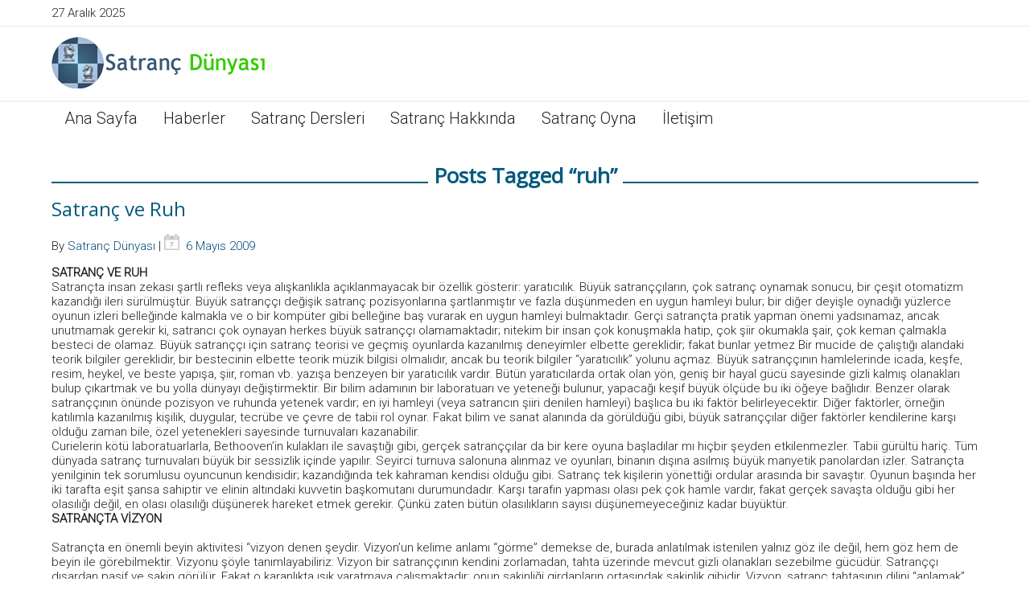

--- FILE ---
content_type: text/html; charset=UTF-8
request_url: http://www.satranc.net/etiket/ruh/
body_size: 21634
content:
<!DOCTYPE html>
<html lang="tr">
<head>
    <meta charset="UTF-8"/>
  <meta name="viewport" content="width=device-width"/>
  <meta name="viewport" content="initial-scale=1.0"/>
  <meta name="HandheldFriendly" content="true"/>
  <link rel="profile" href="http://gmpg.org/xfn/11"/>
  <link rel="pingback" href="http://www.satranc.net/xmlrpc.php"/>
  <title>ruh &#8211; Satranç Dünyası</title>
<meta name='robots' content='max-image-preview:large' />
<link rel='dns-prefetch' href='//secure.gravatar.com' />
<link rel='dns-prefetch' href='//www.google.com' />
<link rel='dns-prefetch' href='//v0.wordpress.com' />
<link rel='dns-prefetch' href='//i0.wp.com' />
<link rel='dns-prefetch' href='//i1.wp.com' />
<link rel='dns-prefetch' href='//i2.wp.com' />
<link rel='dns-prefetch' href='//c0.wp.com' />
<link rel="alternate" type="application/rss+xml" title="Satranç Dünyası &raquo; beslemesi" href="http://www.satranc.net/feed/" />
<link rel="alternate" type="application/rss+xml" title="Satranç Dünyası &raquo; yorum beslemesi" href="http://www.satranc.net/comments/feed/" />
<link rel="alternate" type="application/rss+xml" title="Satranç Dünyası &raquo; ruh etiket beslemesi" href="http://www.satranc.net/etiket/ruh/feed/" />
<script type="text/javascript">
window._wpemojiSettings = {"baseUrl":"https:\/\/s.w.org\/images\/core\/emoji\/14.0.0\/72x72\/","ext":".png","svgUrl":"https:\/\/s.w.org\/images\/core\/emoji\/14.0.0\/svg\/","svgExt":".svg","source":{"concatemoji":"http:\/\/www.satranc.net\/wp-includes\/js\/wp-emoji-release.min.js?ver=6.2.8"}};
/*! This file is auto-generated */
!function(e,a,t){var n,r,o,i=a.createElement("canvas"),p=i.getContext&&i.getContext("2d");function s(e,t){p.clearRect(0,0,i.width,i.height),p.fillText(e,0,0);e=i.toDataURL();return p.clearRect(0,0,i.width,i.height),p.fillText(t,0,0),e===i.toDataURL()}function c(e){var t=a.createElement("script");t.src=e,t.defer=t.type="text/javascript",a.getElementsByTagName("head")[0].appendChild(t)}for(o=Array("flag","emoji"),t.supports={everything:!0,everythingExceptFlag:!0},r=0;r<o.length;r++)t.supports[o[r]]=function(e){if(p&&p.fillText)switch(p.textBaseline="top",p.font="600 32px Arial",e){case"flag":return s("\ud83c\udff3\ufe0f\u200d\u26a7\ufe0f","\ud83c\udff3\ufe0f\u200b\u26a7\ufe0f")?!1:!s("\ud83c\uddfa\ud83c\uddf3","\ud83c\uddfa\u200b\ud83c\uddf3")&&!s("\ud83c\udff4\udb40\udc67\udb40\udc62\udb40\udc65\udb40\udc6e\udb40\udc67\udb40\udc7f","\ud83c\udff4\u200b\udb40\udc67\u200b\udb40\udc62\u200b\udb40\udc65\u200b\udb40\udc6e\u200b\udb40\udc67\u200b\udb40\udc7f");case"emoji":return!s("\ud83e\udef1\ud83c\udffb\u200d\ud83e\udef2\ud83c\udfff","\ud83e\udef1\ud83c\udffb\u200b\ud83e\udef2\ud83c\udfff")}return!1}(o[r]),t.supports.everything=t.supports.everything&&t.supports[o[r]],"flag"!==o[r]&&(t.supports.everythingExceptFlag=t.supports.everythingExceptFlag&&t.supports[o[r]]);t.supports.everythingExceptFlag=t.supports.everythingExceptFlag&&!t.supports.flag,t.DOMReady=!1,t.readyCallback=function(){t.DOMReady=!0},t.supports.everything||(n=function(){t.readyCallback()},a.addEventListener?(a.addEventListener("DOMContentLoaded",n,!1),e.addEventListener("load",n,!1)):(e.attachEvent("onload",n),a.attachEvent("onreadystatechange",function(){"complete"===a.readyState&&t.readyCallback()})),(e=t.source||{}).concatemoji?c(e.concatemoji):e.wpemoji&&e.twemoji&&(c(e.twemoji),c(e.wpemoji)))}(window,document,window._wpemojiSettings);
</script>
<style type="text/css">
img.wp-smiley,
img.emoji {
	display: inline !important;
	border: none !important;
	box-shadow: none !important;
	height: 1em !important;
	width: 1em !important;
	margin: 0 0.07em !important;
	vertical-align: -0.1em !important;
	background: none !important;
	padding: 0 !important;
}
</style>
	<link rel='stylesheet' id='wp-block-library-css' href='https://c0.wp.com/c/6.2.8/wp-includes/css/dist/block-library/style.min.css' type='text/css' media='all' />
<style id='wp-block-library-inline-css' type='text/css'>
.has-text-align-justify{text-align:justify;}
</style>
<link rel='stylesheet' id='classic-theme-styles-css' href='https://c0.wp.com/c/6.2.8/wp-includes/css/classic-themes.min.css' type='text/css' media='all' />
<style id='global-styles-inline-css' type='text/css'>
body{--wp--preset--color--black: #000000;--wp--preset--color--cyan-bluish-gray: #abb8c3;--wp--preset--color--white: #ffffff;--wp--preset--color--pale-pink: #f78da7;--wp--preset--color--vivid-red: #cf2e2e;--wp--preset--color--luminous-vivid-orange: #ff6900;--wp--preset--color--luminous-vivid-amber: #fcb900;--wp--preset--color--light-green-cyan: #7bdcb5;--wp--preset--color--vivid-green-cyan: #00d084;--wp--preset--color--pale-cyan-blue: #8ed1fc;--wp--preset--color--vivid-cyan-blue: #0693e3;--wp--preset--color--vivid-purple: #9b51e0;--wp--preset--gradient--vivid-cyan-blue-to-vivid-purple: linear-gradient(135deg,rgba(6,147,227,1) 0%,rgb(155,81,224) 100%);--wp--preset--gradient--light-green-cyan-to-vivid-green-cyan: linear-gradient(135deg,rgb(122,220,180) 0%,rgb(0,208,130) 100%);--wp--preset--gradient--luminous-vivid-amber-to-luminous-vivid-orange: linear-gradient(135deg,rgba(252,185,0,1) 0%,rgba(255,105,0,1) 100%);--wp--preset--gradient--luminous-vivid-orange-to-vivid-red: linear-gradient(135deg,rgba(255,105,0,1) 0%,rgb(207,46,46) 100%);--wp--preset--gradient--very-light-gray-to-cyan-bluish-gray: linear-gradient(135deg,rgb(238,238,238) 0%,rgb(169,184,195) 100%);--wp--preset--gradient--cool-to-warm-spectrum: linear-gradient(135deg,rgb(74,234,220) 0%,rgb(151,120,209) 20%,rgb(207,42,186) 40%,rgb(238,44,130) 60%,rgb(251,105,98) 80%,rgb(254,248,76) 100%);--wp--preset--gradient--blush-light-purple: linear-gradient(135deg,rgb(255,206,236) 0%,rgb(152,150,240) 100%);--wp--preset--gradient--blush-bordeaux: linear-gradient(135deg,rgb(254,205,165) 0%,rgb(254,45,45) 50%,rgb(107,0,62) 100%);--wp--preset--gradient--luminous-dusk: linear-gradient(135deg,rgb(255,203,112) 0%,rgb(199,81,192) 50%,rgb(65,88,208) 100%);--wp--preset--gradient--pale-ocean: linear-gradient(135deg,rgb(255,245,203) 0%,rgb(182,227,212) 50%,rgb(51,167,181) 100%);--wp--preset--gradient--electric-grass: linear-gradient(135deg,rgb(202,248,128) 0%,rgb(113,206,126) 100%);--wp--preset--gradient--midnight: linear-gradient(135deg,rgb(2,3,129) 0%,rgb(40,116,252) 100%);--wp--preset--duotone--dark-grayscale: url('#wp-duotone-dark-grayscale');--wp--preset--duotone--grayscale: url('#wp-duotone-grayscale');--wp--preset--duotone--purple-yellow: url('#wp-duotone-purple-yellow');--wp--preset--duotone--blue-red: url('#wp-duotone-blue-red');--wp--preset--duotone--midnight: url('#wp-duotone-midnight');--wp--preset--duotone--magenta-yellow: url('#wp-duotone-magenta-yellow');--wp--preset--duotone--purple-green: url('#wp-duotone-purple-green');--wp--preset--duotone--blue-orange: url('#wp-duotone-blue-orange');--wp--preset--font-size--small: 13px;--wp--preset--font-size--medium: 20px;--wp--preset--font-size--large: 36px;--wp--preset--font-size--x-large: 42px;--wp--preset--spacing--20: 0.44rem;--wp--preset--spacing--30: 0.67rem;--wp--preset--spacing--40: 1rem;--wp--preset--spacing--50: 1.5rem;--wp--preset--spacing--60: 2.25rem;--wp--preset--spacing--70: 3.38rem;--wp--preset--spacing--80: 5.06rem;--wp--preset--shadow--natural: 6px 6px 9px rgba(0, 0, 0, 0.2);--wp--preset--shadow--deep: 12px 12px 50px rgba(0, 0, 0, 0.4);--wp--preset--shadow--sharp: 6px 6px 0px rgba(0, 0, 0, 0.2);--wp--preset--shadow--outlined: 6px 6px 0px -3px rgba(255, 255, 255, 1), 6px 6px rgba(0, 0, 0, 1);--wp--preset--shadow--crisp: 6px 6px 0px rgba(0, 0, 0, 1);}:where(.is-layout-flex){gap: 0.5em;}body .is-layout-flow > .alignleft{float: left;margin-inline-start: 0;margin-inline-end: 2em;}body .is-layout-flow > .alignright{float: right;margin-inline-start: 2em;margin-inline-end: 0;}body .is-layout-flow > .aligncenter{margin-left: auto !important;margin-right: auto !important;}body .is-layout-constrained > .alignleft{float: left;margin-inline-start: 0;margin-inline-end: 2em;}body .is-layout-constrained > .alignright{float: right;margin-inline-start: 2em;margin-inline-end: 0;}body .is-layout-constrained > .aligncenter{margin-left: auto !important;margin-right: auto !important;}body .is-layout-constrained > :where(:not(.alignleft):not(.alignright):not(.alignfull)){max-width: var(--wp--style--global--content-size);margin-left: auto !important;margin-right: auto !important;}body .is-layout-constrained > .alignwide{max-width: var(--wp--style--global--wide-size);}body .is-layout-flex{display: flex;}body .is-layout-flex{flex-wrap: wrap;align-items: center;}body .is-layout-flex > *{margin: 0;}:where(.wp-block-columns.is-layout-flex){gap: 2em;}.has-black-color{color: var(--wp--preset--color--black) !important;}.has-cyan-bluish-gray-color{color: var(--wp--preset--color--cyan-bluish-gray) !important;}.has-white-color{color: var(--wp--preset--color--white) !important;}.has-pale-pink-color{color: var(--wp--preset--color--pale-pink) !important;}.has-vivid-red-color{color: var(--wp--preset--color--vivid-red) !important;}.has-luminous-vivid-orange-color{color: var(--wp--preset--color--luminous-vivid-orange) !important;}.has-luminous-vivid-amber-color{color: var(--wp--preset--color--luminous-vivid-amber) !important;}.has-light-green-cyan-color{color: var(--wp--preset--color--light-green-cyan) !important;}.has-vivid-green-cyan-color{color: var(--wp--preset--color--vivid-green-cyan) !important;}.has-pale-cyan-blue-color{color: var(--wp--preset--color--pale-cyan-blue) !important;}.has-vivid-cyan-blue-color{color: var(--wp--preset--color--vivid-cyan-blue) !important;}.has-vivid-purple-color{color: var(--wp--preset--color--vivid-purple) !important;}.has-black-background-color{background-color: var(--wp--preset--color--black) !important;}.has-cyan-bluish-gray-background-color{background-color: var(--wp--preset--color--cyan-bluish-gray) !important;}.has-white-background-color{background-color: var(--wp--preset--color--white) !important;}.has-pale-pink-background-color{background-color: var(--wp--preset--color--pale-pink) !important;}.has-vivid-red-background-color{background-color: var(--wp--preset--color--vivid-red) !important;}.has-luminous-vivid-orange-background-color{background-color: var(--wp--preset--color--luminous-vivid-orange) !important;}.has-luminous-vivid-amber-background-color{background-color: var(--wp--preset--color--luminous-vivid-amber) !important;}.has-light-green-cyan-background-color{background-color: var(--wp--preset--color--light-green-cyan) !important;}.has-vivid-green-cyan-background-color{background-color: var(--wp--preset--color--vivid-green-cyan) !important;}.has-pale-cyan-blue-background-color{background-color: var(--wp--preset--color--pale-cyan-blue) !important;}.has-vivid-cyan-blue-background-color{background-color: var(--wp--preset--color--vivid-cyan-blue) !important;}.has-vivid-purple-background-color{background-color: var(--wp--preset--color--vivid-purple) !important;}.has-black-border-color{border-color: var(--wp--preset--color--black) !important;}.has-cyan-bluish-gray-border-color{border-color: var(--wp--preset--color--cyan-bluish-gray) !important;}.has-white-border-color{border-color: var(--wp--preset--color--white) !important;}.has-pale-pink-border-color{border-color: var(--wp--preset--color--pale-pink) !important;}.has-vivid-red-border-color{border-color: var(--wp--preset--color--vivid-red) !important;}.has-luminous-vivid-orange-border-color{border-color: var(--wp--preset--color--luminous-vivid-orange) !important;}.has-luminous-vivid-amber-border-color{border-color: var(--wp--preset--color--luminous-vivid-amber) !important;}.has-light-green-cyan-border-color{border-color: var(--wp--preset--color--light-green-cyan) !important;}.has-vivid-green-cyan-border-color{border-color: var(--wp--preset--color--vivid-green-cyan) !important;}.has-pale-cyan-blue-border-color{border-color: var(--wp--preset--color--pale-cyan-blue) !important;}.has-vivid-cyan-blue-border-color{border-color: var(--wp--preset--color--vivid-cyan-blue) !important;}.has-vivid-purple-border-color{border-color: var(--wp--preset--color--vivid-purple) !important;}.has-vivid-cyan-blue-to-vivid-purple-gradient-background{background: var(--wp--preset--gradient--vivid-cyan-blue-to-vivid-purple) !important;}.has-light-green-cyan-to-vivid-green-cyan-gradient-background{background: var(--wp--preset--gradient--light-green-cyan-to-vivid-green-cyan) !important;}.has-luminous-vivid-amber-to-luminous-vivid-orange-gradient-background{background: var(--wp--preset--gradient--luminous-vivid-amber-to-luminous-vivid-orange) !important;}.has-luminous-vivid-orange-to-vivid-red-gradient-background{background: var(--wp--preset--gradient--luminous-vivid-orange-to-vivid-red) !important;}.has-very-light-gray-to-cyan-bluish-gray-gradient-background{background: var(--wp--preset--gradient--very-light-gray-to-cyan-bluish-gray) !important;}.has-cool-to-warm-spectrum-gradient-background{background: var(--wp--preset--gradient--cool-to-warm-spectrum) !important;}.has-blush-light-purple-gradient-background{background: var(--wp--preset--gradient--blush-light-purple) !important;}.has-blush-bordeaux-gradient-background{background: var(--wp--preset--gradient--blush-bordeaux) !important;}.has-luminous-dusk-gradient-background{background: var(--wp--preset--gradient--luminous-dusk) !important;}.has-pale-ocean-gradient-background{background: var(--wp--preset--gradient--pale-ocean) !important;}.has-electric-grass-gradient-background{background: var(--wp--preset--gradient--electric-grass) !important;}.has-midnight-gradient-background{background: var(--wp--preset--gradient--midnight) !important;}.has-small-font-size{font-size: var(--wp--preset--font-size--small) !important;}.has-medium-font-size{font-size: var(--wp--preset--font-size--medium) !important;}.has-large-font-size{font-size: var(--wp--preset--font-size--large) !important;}.has-x-large-font-size{font-size: var(--wp--preset--font-size--x-large) !important;}
.wp-block-navigation a:where(:not(.wp-element-button)){color: inherit;}
:where(.wp-block-columns.is-layout-flex){gap: 2em;}
.wp-block-pullquote{font-size: 1.5em;line-height: 1.6;}
</style>
<link rel='stylesheet' id='contact-form-7-css' href='http://www.satranc.net/wp-content/plugins/contact-form-7/includes/css/styles.css?ver=5.4.1' type='text/css' media='all' />
<link rel='stylesheet' id='wp-ajax-login-css' href='http://www.satranc.net/wp-content/plugins/wp-ajax-login-and-register/public/css/wp-ajax-login-public.css?ver=1.2' type='text/css' media='all' />
<link rel='stylesheet' id='news-magazine-style-css' href='http://www.satranc.net/wp-content/themes/news-magazine/style.css?ver=1.1.12' type='text/css' media='all' />
<link rel='stylesheet' id='wdwt_font-awesome-css' href='http://www.satranc.net/wp-content/themes/news-magazine/inc/css/font-awesome/font-awesome.css?ver=1.1.12' type='text/css' media='all' />
<link rel='stylesheet' id='wdwt_mCustomScrollbar-css' href='http://www.satranc.net/wp-content/themes/news-magazine/inc/css/jquery.mCustomScrollbar.css?ver=1.1.12' type='text/css' media='all' />
<link rel='stylesheet' id='jetpack_css-css' href='https://c0.wp.com/p/jetpack/9.7.3/css/jetpack.css' type='text/css' media='all' />
<script type='text/javascript' src='https://c0.wp.com/c/6.2.8/wp-includes/js/jquery/jquery.min.js' id='jquery-core-js'></script>
<script type='text/javascript' src='https://c0.wp.com/c/6.2.8/wp-includes/js/jquery/jquery-migrate.min.js' id='jquery-migrate-js'></script>
<script type='text/javascript' id='wdwt_custom_js-js-extra'>
/* <![CDATA[ */
var news_magazine_admin_ajax = "http:\/\/www.satranc.net\/wp-admin\/admin-ajax.php";
/* ]]> */
</script>
<script type='text/javascript' src='http://www.satranc.net/wp-content/themes/news-magazine/inc/js/javascript.js?ver=1.1.12' id='wdwt_custom_js-js'></script>
<script type='text/javascript' src='http://www.satranc.net/wp-content/themes/news-magazine/inc/js/jquery.mobile.js?ver=1.1.12' id='wdwt_jquery_mobile-js'></script>
<script type='text/javascript' src='http://www.satranc.net/wp-content/themes/news-magazine/inc/js/jquery.mCustomScrollbar.concat.min.js?ver=1.1.12' id='wdwt_mCustomScrollbar-js'></script>
<script type='text/javascript' src='http://www.satranc.net/wp-content/themes/news-magazine/inc/js/jquery.fullscreen-0.4.1.js?ver=1.1.12' id='wdwt_jquery-fullscreen-js'></script>
<script type='text/javascript' id='wdwt_lightbox_loader-js-extra'>
/* <![CDATA[ */
var wdwt_admin_ajax_url = "http:\/\/www.satranc.net\/wp-admin\/admin-ajax.php";
/* ]]> */
</script>
<script type='text/javascript' src='http://www.satranc.net/wp-content/themes/news-magazine/inc/js/lightbox.js?ver=1.1.12' id='wdwt_lightbox_loader-js'></script>
<link rel="https://api.w.org/" href="http://www.satranc.net/wp-json/" /><link rel="alternate" type="application/json" href="http://www.satranc.net/wp-json/wp/v2/tags/70" /><link rel="EditURI" type="application/rsd+xml" title="RSD" href="http://www.satranc.net/xmlrpc.php?rsd" />
<link rel="wlwmanifest" type="application/wlwmanifest+xml" href="http://www.satranc.net/wp-includes/wlwmanifest.xml" />
<meta name="generator" content="WordPress 6.2.8" />
<style type='text/css'>img#wpstats{display:none}</style>
		      <script> var full_width_magazine = 0</script>
        <style type="text/css">
          #sidebar1,
          #sidebar2 {
            display: none;
          }

          #blog {
            display: block;
            float: left;
          }

          .container, #blog {
            width: 90%;
          }
        </style>
        <style type="text/css">    h1, h2, h3, h4, h5, h6 {
    font-family: Open Sans, sans-serif;
    font-weight: normal;
    letter-spacing: 0.00em;
    text-transform: none;
    font-variant: normal;
    font-style: normal;
    }
        body {
    font-family: Roboto, sans-serif;
    font-weight: lighter;
    letter-spacing: 0.00em;
    text-transform: none;
    font-variant: normal;
    font-style: normal;
    }
        input, textarea {
    font-family: Open Sans, sans-serif;
    font-weight: normal;
    letter-spacing: 0.00em;
    text-transform: none;
    font-variant: normal;
    font-style: normal;
    }
    </style>    <script>
      WebFontConfig = {
        google: {
          families: [
            'Open Sans:normalnormal',
            'Roboto:lighternormal',
            'Open Sans:normalnormal'
          ]
        }

      };
      (function ()
      {
        var wf = document.createElement('script');
        wf.src = ('https:' == document.location.protocol ? 'https' : 'http') +
          '://ajax.googleapis.com/ajax/libs/webfont/1/webfont.js';
        wf.type = 'text/javascript';
        wf.async = 'true';
        var s = document.getElementsByTagName('script')[0];
        s.parentNode.insertBefore(wf, s);
      })();
    </script>

        <style type="text/css">
      h1, h2, h3, h4, h5, h6, h1 > a, h2 > a, h3 > a, h4 > a, h5 > a, h6 > a, h1 > a:link, h2 > a:link, h3 > a:link, h4 > a:link, h5 > a:link, h6 > a:link, h1 > a:hover, h2 > a:hover, h3 > a:hover, h4 > a:hover, h6 > a:hover, h1 > a:visited, h2 > a:visited, h3 > a:visited, h4 > a:visited, h5 > a:visited, h6 > a:visited {
        color: #025a7e;
      }

      .page-header span:not(.vcard) {
        background-color: #FFFFFF;
      }

      .widget-area > h3, .widget-area > h2 {
        color: #025a7e;
      }

      h2 > a, h2 > a:link, h2 > a:hover, h2 > a:visited, #sidebar1 .widget-container h3, .most_categories h3 > a {
        color: #025a7e;
      }

      .page-header {
        border-bottom: 2px solid #025a7e;
      }

      .most-categories-header {
        border-bottom: 2px solid #025a7e;
      }

      .most-categories-header a {
        color: #025a7e;
        background: # FFFFFF !important;
      }

      #logo h1 {
        color: #8F8F8F      }

      #slideshow {
        background-color: #F9F9F9;
      }

      .bwg_slideshow_description_text, .bwg_slideshow_description_text *, .bwg_slideshow_title_text * {
        color: #FFFFFF;
      }

      a:link.site-title-a, a:hover.site-title-a, a:visited.site-title-a, a.site-title-a {
        color: #8F8F8F;
      }

      .read_more, #commentform #submit, .reply {
        color: #232323;
        background-color: #FFFFFF;
      }

      /*
      .reply a{
         color:
      #232323      !important;
      }
      */
      .read_more:hover, #commentform #submit:hover, .reply:hover, .reply a:hover {
        color: #232323 !important;
        background-color: #FFFFFF;
      }

      .more-link {
        color: #232323 !important;
      }

      #footer-bottom {
        background-color: #efefef;
      }

      #footer {
        background-color: #F9F9F9;
      }

      .container.device {
        background-color: #efefef;
      }

      body {
        color: #232323;
      }

      #wrapper {
        color: #232323;
      }

      .container.device, #footer-bottom {
        color: #565656;
      }

      a:link, a:visited,
      .content-inner-block ul li h3 > a {
        text-decoration: none;
        color: #074a7a;
      }

      .top-nav-list .current-menu-item {
        color: #FFFFFF !important;
        background-color: #FFFFFF;
      }

      .get_title {
        background-color: #000000;
        background-image: url(/images/Shado.png);
        background-position: bottom;
        background-repeat: no-repeat;
      }

      .sub-menu li.current-menu-item,
      .sub-menu li.current_page_item,
      .haschild li.current-menu-item,
      .haschild li.current_page_item {
        background-color: #000000 !important;
      }

      .top-nav-list li.current-menu-item, .top-nav-list li.current_page_item {
        color: #025a7e;
        background-color: #FFFFFF !important;
      }

      .top-nav-list li.current-menu-item > a, .top-nav-list li.current_page_item > a, #top-nav-list li.current-menu-item > a, #top-nav-list li.current_page_item > a {
        color: #0977A4 !important;
      }

      .top-nav-list li:hover {
        background-color: #000000 !important;
      }

      a.read_more:visited, a.read_more:link, .read_more, .more-link, #searchsubmit, a .page-links-number, .post-password-form input[type="submit"], .more-link {
        background-color: #025a7e;
        color: #ffffff;
      }

      ::selection {
        background-color: #025a7e;
        color: #ffffff;
      }

      #wd-categories-vertical-tabs ul.tabs li:hover h3, #wd-categories-vertical-tabs ul.tabs li:hover span {
        color: #ffffff;
      }

      #wd-categories-vertical-tabs ul.tabs li.active a h3, #wd-categories-vertical-tabs ul.tabs li.active a span {
        color: #ffffff;
      }

      #top-posts-list li, #latest-news, .post-date + img {
        border-top: 2px solid #025a7e;
      }

      .sidebar-container .widget-area ul li:before, .news_categories ul li:before {
        border-left: solid #025a7e;
        border-width: 6px;
      }

      .arrow-left {
        border: 2px solid #025a7e;
      }

      .arrow-right {
        border-left: 5px solid #025a7e;
      }

      #menu-button-block {
        border-left: 3px solid #FFFFFF;
      }

      #search-input::-webkit-input-placeholder, #search-input, .widget-area > h3, .widget-area > h2, .sep, .sitemap h3, .comment-author .fn, .tab-more, #latest-news + .page-navigation {
        color: #025a7e !important;
      }

      .widget-area > h3, .widget-area > h2,
      .content-inner-block h2 {
        border-bottom: 3px solid #E8E8E8;
        color: #025a7e !important;
      }

      #top-nav {
        background: #FFFFFF;
      }

      #commentform #submit, .reply, #reply-title small {
        background-color: #025a7e;
        color: #ffffff;
      }

      .reply a, #reply-title small a {
        color: #ffffff;
      }

      #top-nav-list > li ul, .top-nav-list > ul > li ul {
        background: #FFFFFF;
      }

      .page-header a, .page-header span {
        background: # FFFFFF !important;
      }

      .sidebar-container, #latest-news > h2 {
        background-color: #FFFFFF;
      }

      .commentlist li {
        background-color: #FFFFFF;
      }

      .children .comment {
        background-color: # ffffff;
      }

      #respond {
        background-color: # ffffff;
      }

      .entry-meta *, .entry-meta-cat * {
        color: #484848 !important;
      }

      #top-posts {
        background-color: #FFFFFF;
      }

      #top-nav-list > li > a, .top-nav-list > ul > li > a {
        color: #232323;
      }

      #menu-button-block {
        color: #232323;
      }

      #top-nav-list > li ul > li > a, .top-nav-list > li ul > li > a {
        color: #232323 !important;
        border-top: 1px solid #333333 !important;
      }

      #menu-button-block a, #menu-button-block a {
        color: #232323 !important;
      }

      #top-nav-list > li:hover > a, #top-nav-list > li ul > li > a:hover, .top-nav-list li:hover a, .top-nav-list li ul li a:hover {
        color: #FFFFFF !important;
      }

      #wd-categories-vertical-tabs ul.tabs li a:focus, #wd-categories-vertical-tabs ul.tabs li a:active {
        color: #ffffff !important;
      }

      #wd-categories-vertical-tabs ul.tabs li.active {

      color: {
        tabsActiveColor
      }

      ;
      background:

      #025a7e      ;
      }

      #wd-categories-vertical-tabs .tabs-block {
        border-right: 4px solid #025a7e;
      }

      #wd-categories-vertical-tabs {
        background-color: #FFFFFF;
      }

      #wd-categories-vertical-tabs ul.tabs li.active,
      #wd-categories-vertical-tabs ul.tabs li:hover {
        background-color: #0E78A6;
      }

      .tabs-block {
        border-right: 5px solid #0E78A6;
        border-left: 1px solid #ddd;
      }

      #wd-categories-vertical-tabs ul.tabs li.active a *,
      #wd-categories-vertical-tabs ul.tabs li:hover a * {
        color: #FFFFFF;
      }

      #header_part #latest_posts b {
        color: #025a7e !important;
      }

      #header-block {
        background-color: #000000;
      }

      .top-nav-list .current-menu-item {
        color: #FFFFFF !important;
        background-color: #FFFFFF;
      }

      a:hover {
        color: #025a7e;
      }

      #menu-button-block {
        background-color: #FFFFFF;
      }

      .blog.page-news .news-post {
        border-bottom: 1px solid #FFFFFF;
      }

      .most_categories ul li:before {
        border-left: solid #FFFFFF;
      }

      #top-posts-list .date,
      .date.lat_news,
      .blog-post .date,
      .most_pop_date.date {
        background-color: #025a7e;
        color: #ffffff;
      }

      #year,
      .date.lat_news, .blog-post .date,
      .date.most_pop_date {
        background: #0480B4;
      }

      @media only screen and (max-width: 767px) {
        #header .phone-menu-block {
          background-color: #000000;
        }

        .top-nav-list li ul li:hover > a, .top-nav-list li ul li > a:hover, .top-nav-list li ul li > a:focus, .top-nav-list li ul li > a:active, .top-nav-list li.current-menu-item > a:hover, #top-nav-list > li ul li.current-menu-item, #top-nav-list > li ul li.current_page_item {
          color: #025a7e;
          background-color: #FFFFFF;
        }

        .phone-menu-block:before {
          border-left: solid #FFFFFF;
          border-width: 9px;
        }

        #top-nav > div > ul li ul {
          background: #000000 !important;
        }

        #top-nav > div > ul, #top-nav > div ul {
          background: #FFFFFF !important;
        }

        #top-nav {
          background: none !important;
        }

        #top-nav > li > a, #top-nav > li > a:link, #top-nav > li > a:visited {
          color: #232323;
          background: #FFFFFF;
        }

        .top-nav-list > li:hover > a, .top-nav-list > li > a:hover, .top-nav-list > li > a:focus, .top-nav-list > li > a:active {
          color: #FFFFFF !important;
          background-color: #000000 !important;
        }

        .top-nav-list li ul li > a, .top-nav-list li ul li > a:link, .top-nav-list li ul li > a:visited {
          color: #232323 !important;
        }

        .top-nav-list li ul li:hover > a, .top-nav-list li ul li > a:hover, .top-nav-list li ul li > a:focus, .top-nav-list li ul li > a:active {
          color: #FFFFFF !important;
          background-color: #000000 !important;
        }

        .top-nav-list li.has-sub > a, .top-nav-list li.has-sub > a:link, .top-nav-list li.has-sub > a:visited {
          background: #FFFFFF url(http://www.satranc.net/wp-content/themes/news-magazine/images/arrow.menu.png) right top no-repeat !important;
        }

        .top-nav-list li.has-sub:hover > a, .top-nav-list li.has-sub > a:hover, .top-nav-list li.has-sub > a:focus, .top-nav-list li.has-sub > a:active {
          background: #FFFFFF url(http://www.satranc.net/wp-content/themes/news-magazine/images/arrow.menu.png) right top no-repeat !important;
        }

        .top-nav-list li ul li.has-sub > a, .top-nav-list li ul li.has-sub > a:link, .top-nav-list li ul li.has-sub > a:visited {
          background: #FFFFFF url(http://www.satranc.net/wp-content/themes/news-magazine/images/arrow.menu.png) right -18px no-repeat !important;
        }

        .top-nav-list li ul li.has-sub:hover > a, .top-nav-list li ul li.has-sub > a:hover, .top-nav-list li ul li.has-sub > a:focus, .top-nav-list li ul li.has-sub > a:active {
          background: #ffffff url(http://www.satranc.net/wp-content/themes/news-magazine/images/arrow.menu.png) right -18px no-repeat !important;
        }

        #top-nav-list > li ul li, .top-nav-list > ul > li ul li {
          background-color: #ffffff;
        }

        .top-nav-list > li.current-menu-ancestor > a:hover, .top-nav-list > li.current-menu-item > a:focus, .top-nav-list > li.current-menu-item > a:active {
          color: #232323 !important;
          background-color: #FFFFFF !important;
        }

        .top-nav-list li.current-menu-item > a, .top-nav-list li.current-menu-item > a:visited {
          color: #025a7e !important;
          background-color: #FFFFFF !important;
        }

        #top-nav-list > li ul > li.current-menu-item > a, .top-nav-list > li ul > li.current-menu-item > a {
          color: #025a7e !important;
          background: none !important;
        }

        #top-nav-list li, #top-nav-list > li ul li, .top-nav-list > li ul li, .top-nav-list li {
          border-bottom: 1px solid #000000 !important;
        }

        .top-nav-list li.current-menu-parent > a, .top-nav-list li.current-menu-parent > a:link, .top-nav-list li.current-menu-parent > a:visited, .top-nav-list li.current-menu-parent > a:hover, .top-nav-list li.current-menu-parent > a:focus, .top-nav-list li.current-menu-parent > a:active, .top-nav-list li.has-sub.current-menu-item > a, .top-nav-list li.has-sub.current-menu-item > a:link, .top-nav-list li.has-sub.current-menu-item > a:visited, .top-nav-list li.has-sub.current-menu-ancestor > a:hover, .top-nav-list li.has-sub.current-menu-item > a:focus, .top-nav-list li.has-sub.current-menu-item > a:active,
        .top-nav-list li.current-menu-ancestor > a, .top-nav-list li.current-menu-ancestor > a:link, .top-nav-list li.current-menu-ancestor > a:visited, .top-nav-list li.current-menu-ancestor > a:hover, .top-nav-list li.current-menu-ancestor > a:focus, .top-nav-list li.current-menu-ancestor > a:active {
          color: #232323 !important;
          background: url(http://www.satranc.net/wp-content/themes/news-magazine/images/arrow_menu_left.png) 97% center no-repeat !important;
        }

        .top-nav-list li ul li.current-menu-item > a:visited, .top-nav-list li ul li.current-menu-ancestor > a:hover, .top-nav-list li ul li.current-menu-item > a:focus, .top-nav-list li ul li.current-menu-item > a:active {
          color: #232323 !important;
          background-color: #ffffff !important;
        }

        .top-nav-list li ul li.current-menu-parent > a, .top-nav-list li ul li.current-menu-parent > a:link, .top-nav-list li ul li.current-menu-parent > a:visited, .top-nav-list li ul li.current-menu-parent > a:hover, .top-nav-list li ul li.current-menu-parent > a:focus, .top-nav-list li ul li.current-menu-parent > a:active, .top-nav-list li ul li.has-sub.current-menu-item > a, .top-nav-list li ul li.has-sub.current-menu-item > a:link, .top-nav-list li ul li.has-sub.current-menu-item > a:visited,
        .top-nav-list li ul li.has-sub.current-menu-ancestor > a:hover, .top-nav-list li ul li.has-sub.current-menu-item > a:focus, .top-nav-list li ul li.has-sub.current-menu-item > a:active,
        .top-nav-list li ul li.current-menu-ancestor > a, .top-nav-list li ul li.current-menu-ancestor > a:link, .top-nav-list li ul li.current-menu-ancestor > a:visited, .top-nav-list li ul li.current-menu-ancestor > a:hover, .top-nav-list li ul li.current-menu-ancestor > a:focus, .top-nav-list li ul li.current-menu-ancestor > a:active {
          color: #232323 !important;
          background: #ffffff url(http://www.satranc.net/wp-content/themes/news-magazine/images/arrow.menu.png) right -158px no-repeat !important;
        }

        #wd-categories-vertical-tabs .content-block {
          border-top: 1px solid #025a7e;
        }

        #wd-categories-vertical-tabs .tabs-block {
          background-color: #025a7e;
        }

        #wd-categories-vertical-tabs .arrows-block .arrow-up a,
        #wd-categories-vertical-tabs .arrows-block .arrow-down a {
          background-color: #0E78A6;
        }

      }
    </style>
    			<style type="text/css">
				/* If html does not have either class, do not show lazy loaded images. */
				html:not( .jetpack-lazy-images-js-enabled ):not( .js ) .jetpack-lazy-image {
					display: none;
				}
			</style>
			<script>
				document.documentElement.classList.add(
					'jetpack-lazy-images-js-enabled'
				);
			</script>
		
<!-- Jetpack Open Graph Tags -->
<meta property="og:type" content="website" />
<meta property="og:title" content="ruh &#8211; Satranç Dünyası" />
<meta property="og:url" content="http://www.satranc.net/etiket/ruh/" />
<meta property="og:site_name" content="Satranç Dünyası" />
<meta property="og:image" content="https://s0.wp.com/i/blank.jpg" />
<meta property="og:locale" content="tr_TR" />

<!-- End Jetpack Open Graph Tags -->
<link rel="icon" href="https://i2.wp.com/www.satranc.net/wp-content/uploads/2016/05/tn_l5.jpg?fit=32%2C32" sizes="32x32" />
<link rel="icon" href="https://i2.wp.com/www.satranc.net/wp-content/uploads/2016/05/tn_l5.jpg?fit=184%2C192" sizes="192x192" />
<link rel="apple-touch-icon" href="https://i2.wp.com/www.satranc.net/wp-content/uploads/2016/05/tn_l5.jpg?fit=173%2C180" />
<meta name="msapplication-TileImage" content="https://i2.wp.com/www.satranc.net/wp-content/uploads/2016/05/tn_l5.jpg?fit=192%2C200" />
</head>
<body class="archive tag tag-ruh tag-70">
<header>
    <div id="header">
        <div id="header_part">
      <div class="container">
        <p style="float:left;margin: 7px 21px 7px 0;">27 Aralık 2025</p>            <ul id="social">
      <li class="facebook" style="display:none;">
        <a href="http://www.sonsuz.us" target="_blank" title="Facebook"><i class="fa fa-facebook"></i></a>
      </li>
      <li class="twitter" style="display:none;">
        <a href="https://twitter.com/sonsuzbilgi" target="_blank" title="Twitter"><i class="fa fa-twitter"></i></a>
      </li>
      <li class="gplus" style="display:none;">
        <a href="https://plus.google.com/u/0/+UfukAksoySonsuzUs" target="_blank" title="Google +"><i class="fa fa-google-plus"></i></a>
      </li>
      <li class="rss" style="display:none;">
        <a href="http://www.satranc.net/feed/" target="_blank" title="Rss"><i class="fa fa-rss"></i></a>
      </li>
      <li class="instagram" style="display:none;">
        <a href="#" target="_blank" title="Instagram"><i class="fa fa-instagram"></i></a>
      </li>
      <li class="linkedin" style="display:none;">
        <a href="https://www.linkedin.com/in/sonsuz-us-71b74756" target="_blank" title="LinkEdin"><i class="fa fa-linkedin"></i></a>
      </li>
      <li class="pinterest" style="display:none;">
        <a href="#" target="_blank" title="Pinterest"><i class="fa fa-pinterest"></i></a>
      </li>
      <li class="youtube" style="display:none;">
        <a href="#" target="_blank" title="YouTube"><i class="fa fa-youtube"></i></a>
      </li>
    </ul>


        </div>
    </div>
        <div id="header-container">
      <div class="container">
        <div id="header-middle">
          
          <a id="logo" href="http://www.satranc.net/" title="Satranç Dünyası">
        <img id="site-title" src="http://www.satranc.net/wp-content/uploads/2016/05/satranc.png" alt="logo">
      </a>
    
              <div id="adv">
                      </div>
          <div class="clear"></div>
        </div>
      </div>
    </div>
  </div>
  <div class="phone-menu-block">
    <nav id="top-nav">
      <div class="container">
        <ul id="top-nav-list" class=" top-nav-list"><li id="menu-item-1297" class="menu-item menu-item-type-custom menu-item-object-custom menu-item-home menu-item-1297"><a href="http://www.satranc.net">Ana Sayfa</a></li>
<li id="menu-item-1208" class="menu-item menu-item-type-taxonomy menu-item-object-category menu-item-has-children menu-item-1208"><a href="http://www.satranc.net/kategori/haberler/">Haberler</a>
<ul class="sub-menu">
	<li id="menu-item-1209" class="menu-item menu-item-type-taxonomy menu-item-object-category menu-item-1209"><a href="http://www.satranc.net/kategori/haberler/boelgesel-haberler/">Bölgesel Haberler</a></li>
	<li id="menu-item-1212" class="menu-item menu-item-type-taxonomy menu-item-object-category menu-item-1212"><a href="http://www.satranc.net/kategori/haberler/son-haberler/">Güncel Haberler</a></li>
	<li id="menu-item-1268" class="menu-item menu-item-type-taxonomy menu-item-object-category menu-item-1268"><a href="http://www.satranc.net/kategori/haberler/turnuva-duyurulari/">Turnuva Duyuruları</a></li>
	<li id="menu-item-1225" class="menu-item menu-item-type-taxonomy menu-item-object-category menu-item-has-children menu-item-1225"><a href="http://www.satranc.net/kategori/haberler/satranc-dunyasi-hakkinda/">Satranç Dünyası Hakkında</a>
	<ul class="sub-menu">
		<li id="menu-item-1226" class="menu-item menu-item-type-taxonomy menu-item-object-category menu-item-1226"><a href="http://www.satranc.net/kategori/haberler/satranc-dunyasi-hakkinda/chessmoon-haber/">ChessMoon Haber</a></li>
	</ul>
</li>
</ul>
</li>
<li id="menu-item-1215" class="menu-item menu-item-type-taxonomy menu-item-object-category menu-item-has-children menu-item-1215"><a href="http://www.satranc.net/kategori/satranc-dersleri/">Satranç Dersleri</a>
<ul class="sub-menu">
	<li id="menu-item-1239" class="menu-item menu-item-type-taxonomy menu-item-object-category menu-item-has-children menu-item-1239"><a href="http://www.satranc.net/kategori/kitaplar/">Kitaplar</a>
	<ul class="sub-menu">
		<li id="menu-item-1230" class="menu-item menu-item-type-taxonomy menu-item-object-category menu-item-1230"><a href="http://www.satranc.net/kategori/kitaplar/acilis-kitaplari/">Açılış Kitapları</a></li>
		<li id="menu-item-1231" class="menu-item menu-item-type-taxonomy menu-item-object-category menu-item-1231"><a href="http://www.satranc.net/kategori/kitaplar/baslangic-duzeyi-kitaplar/">Başlangıç Düzeyi Kitaplar</a></li>
		<li id="menu-item-1232" class="menu-item menu-item-type-taxonomy menu-item-object-category menu-item-1232"><a href="http://www.satranc.net/kategori/kitaplar/oyun-ortasi-kitaplari/">Oyun Ortası Kitapları</a></li>
		<li id="menu-item-1233" class="menu-item menu-item-type-taxonomy menu-item-object-category menu-item-1233"><a href="http://www.satranc.net/kategori/kitaplar/oyun-sonu-kitaplari/">Oyun Sonu Kitapları</a></li>
		<li id="menu-item-1234" class="menu-item menu-item-type-taxonomy menu-item-object-category menu-item-1234"><a href="http://www.satranc.net/kategori/kitaplar/roman-digerleri/">Roman ve Diğerleri</a></li>
	</ul>
</li>
	<li id="menu-item-1218" class="menu-item menu-item-type-taxonomy menu-item-object-category menu-item-1218"><a href="http://www.satranc.net/kategori/satranc-dersleri/baslangic-seviyesi/">Başlangıç Seviyesi</a></li>
	<li id="menu-item-1222" class="menu-item menu-item-type-taxonomy menu-item-object-category menu-item-1222"><a href="http://www.satranc.net/kategori/satranc-dersleri/orta-seviye/">Orta Seviye</a></li>
	<li id="menu-item-1220" class="menu-item menu-item-type-taxonomy menu-item-object-category menu-item-1220"><a href="http://www.satranc.net/kategori/satranc-dersleri/ileri-seviye/">İleri Seviye</a></li>
	<li id="menu-item-1216" class="menu-item menu-item-type-taxonomy menu-item-object-category menu-item-1216"><a href="http://www.satranc.net/kategori/satranc-dersleri/acilislar/">Açılışlar</a></li>
	<li id="menu-item-1264" class="menu-item menu-item-type-taxonomy menu-item-object-category menu-item-1264"><a href="http://www.satranc.net/kategori/satranc-dersleri/taktik-temalar/">Taktik Temalar</a></li>
	<li id="menu-item-1221" class="menu-item menu-item-type-taxonomy menu-item-object-category menu-item-1221"><a href="http://www.satranc.net/kategori/satranc-dersleri/klasik-oyunlar/">Klasik Oyunlar</a></li>
	<li id="menu-item-1223" class="menu-item menu-item-type-taxonomy menu-item-object-category menu-item-1223"><a href="http://www.satranc.net/kategori/satranc-dersleri/oyun-sonu/">Oyun Sonu</a></li>
	<li id="menu-item-1265" class="menu-item menu-item-type-taxonomy menu-item-object-category menu-item-1265"><a href="http://www.satranc.net/kategori/satranc-dersleri/secme-oyunlar/">Seçme Oyunlar</a></li>
</ul>
</li>
<li id="menu-item-1244" class="menu-item menu-item-type-taxonomy menu-item-object-category menu-item-has-children menu-item-1244"><a href="http://www.satranc.net/kategori/satranc-hakkinda/">Satranç Hakkında</a>
<ul class="sub-menu">
	<li id="menu-item-1257" class="menu-item menu-item-type-taxonomy menu-item-object-category menu-item-has-children menu-item-1257"><a href="http://www.satranc.net/kategori/yazarlar/">Yazarlar</a>
	<ul class="sub-menu">
		<li id="menu-item-1260" class="menu-item menu-item-type-taxonomy menu-item-object-category menu-item-1260"><a href="http://www.satranc.net/kategori/yazarlar/umuts/">Umut Sayman</a></li>
		<li id="menu-item-1247" class="menu-item menu-item-type-taxonomy menu-item-object-category menu-item-1247"><a href="http://www.satranc.net/kategori/yazarlar/aybar-karacay/">Aybar Karaçay</a></li>
		<li id="menu-item-1259" class="menu-item menu-item-type-taxonomy menu-item-object-category menu-item-1259"><a href="http://www.satranc.net/kategori/yazarlar/ugurb/">Uğuray Başargan</a></li>
		<li id="menu-item-1251" class="menu-item menu-item-type-taxonomy menu-item-object-category menu-item-1251"><a href="http://www.satranc.net/kategori/yazarlar/mustafay/">Mustafa Yıldız</a></li>
		<li id="menu-item-1258" class="menu-item menu-item-type-taxonomy menu-item-object-category menu-item-1258"><a href="http://www.satranc.net/kategori/yazarlar/ufuk-aksoy/">Ufuk Aksoy</a></li>
	</ul>
</li>
	<li id="menu-item-1242" class="menu-item menu-item-type-taxonomy menu-item-object-category menu-item-1242"><a href="http://www.satranc.net/kategori/makaleler/">Makaleler</a></li>
	<li id="menu-item-1236" class="menu-item menu-item-type-taxonomy menu-item-object-category menu-item-1236"><a href="http://www.satranc.net/kategori/satranc-hakkinda/biyografiler/">Biyografiler ve Şampiyonlar</a></li>
	<li id="menu-item-1224" class="menu-item menu-item-type-taxonomy menu-item-object-category menu-item-has-children menu-item-1224"><a href="http://www.satranc.net/kategori/satranc-hakkinda/hikayeler/">Satranç Hikayeleri</a>
	<ul class="sub-menu">
		<li id="menu-item-1235" class="menu-item menu-item-type-taxonomy menu-item-object-category menu-item-1235"><a href="http://www.satranc.net/kategori/satranc-hakkinda/ani-goezlem-alintilar/">Anı, Gözlem ve Alıntılar</a></li>
	</ul>
</li>
	<li id="menu-item-1245" class="menu-item menu-item-type-taxonomy menu-item-object-category menu-item-1245"><a href="http://www.satranc.net/kategori/satranc-hakkinda/kurgular/">Satranç Problemleri ve Etütler</a></li>
	<li id="menu-item-1246" class="menu-item menu-item-type-taxonomy menu-item-object-category menu-item-1246"><a href="http://www.satranc.net/kategori/satranc-hakkinda/edebiyat/">Satranç ve Edebiyat</a></li>
	<li id="menu-item-1253" class="menu-item menu-item-type-taxonomy menu-item-object-category menu-item-1253"><a href="http://www.satranc.net/kategori/satranc-hakkinda/satranc-sinema/">Satranç ve Sinema</a></li>
	<li id="menu-item-1254" class="menu-item menu-item-type-taxonomy menu-item-object-category menu-item-1254"><a href="http://www.satranc.net/kategori/satranc-hakkinda/satranc-videolari/">Satranç Videoları</a></li>
</ul>
</li>
<li id="menu-item-1298" class="menu-item menu-item-type-custom menu-item-object-custom menu-item-1298"><a href="http://www.chessmoon.com">Satranç Oyna</a></li>
<li id="menu-item-1301" class="menu-item menu-item-type-post_type menu-item-object-page menu-item-1301"><a href="http://www.satranc.net/iletisim/">İletişim</a></li>
</ul>      </div>
    </nav>
  </div>
  <div id="menu-button-block">
    <div class="active_menu_responsive">
			
				<span style="display:inline-block; float:left; padding:0 10px;">
					<span id='trigram-for-heaven'></span>
				</span>
      <span style="position:relative; padding-right:7px;">Menu </span>

    </div>
  </div>
  </header>
<div class="container">
	<div id="content" class="blog archive-page">

				
				<h1 class="styledHeading page-header"><span>Posts Tagged &ldquo;ruh&rdquo;</span></h1>
					
					
		<div id="post-402" class="post-402 post type-post status-publish format-standard hentry category-ufuk-aksoy tag-ruh tag-satranc tag-sure-sinirlamasi tag-vizyon tag-yetenek">
			<div class="post">
				<h3 class="archive-header">
					<a href="http://www.satranc.net/satranc-ve-ruh/" rel="bookmark" title="Satranç ve Ruh">Satranç ve Ruh</a>
				</h3>
									<p class="meta-date">By <a href="http://www.satranc.net/author/admin/" title="Satranç Dünyası tarafından yazılan yazılar" rel="author">Satranç Dünyası</a> | <span class="sep date"></span><a href="http://www.satranc.net/satranc-ve-ruh/" title="20:06" rel="bookmark"><time class="entry-date" datetime="2009-05-06T20:06:06+03:00">6 Mayıs 2009</time></a></p>
						
			</div>
			<a href="http://www.satranc.net/satranc-ve-ruh/" title="Satranç ve Ruh" rel="bookmark">
						</a>
			<p><strong>SATRANÇ VE RUH</strong></p>
<p>Satrançta insan zekası şartlı refleks veya alışkanlıkla açıklanmayacak bir özellik gösterir: yaratıcılık. Büyük satranççıların, çok satranç oynamak sonucu, bir çeşit otomatizm kazandığı ileri sürülmüştür. Büyük satranççı değişik satranç pozisyonlarına şartlanmıştır ve fazla düşünmeden en uygun hamleyi bulur; bir diğer deyişle oynadığı yüzlerce oyunun izleri belleğinde kalmakla ve o bir kompüter gibi belleğine baş vurarak en uygun hamleyi bulmaktadır. Gerçi satrançta pratik yapman önemi yadsınamaz, ancak unutmamak gerekir ki, satrancı çok oynayan herkes büyük satranççı olamamaktadır; nitekim bir insan çok konuşmakla hatip, çok şiir okumakla şair, çok keman çalmakla besteci de olamaz. Büyük satranççı için satranç teorisi ve geçmiş oyunlarda kazanılmış deneyimler elbette gereklidir; fakat bunlar yetmez Bir mucide de çalıştığı alandaki teorik bilgiler gereklidir, bir bestecinin elbette teorik müzik bilgisi olmalıdır, ancak bu teorik bilgiler “yaratıcılık” yolunu açmaz. Büyük satranççının hamlelerinde icada, keşfe, resim, heykel, ve beste yapışa, şiir, roman vb. yazışa benzeyen bir yaratıcılık vardır. Bütün yaratıcılarda ortak olan yön, geniş bir hayal gücü sayesinde gizli kalmış olanakları bulup çıkartmak ve bu yolla dünyayı değiştirmektir. Bir bilim adamının bir laboratuarı ve yeteneği bulunur, yapacağı keşif büyük ölçüde bu iki öğeye bağlıdır. Benzer olarak satranççının önünde pozisyon ve ruhunda yetenek vardır; en iyi hamleyi (veya satrancın şiiri denilen hamleyi) başlıca bu iki faktör belirleyecektir. Diğer faktörler, örneğin katılımla kazanılmış kişilik, duygular, tecrübe ve çevre de tabii rol oynar. Fakat bilim ve sanat alanında da görüldüğü gibi, büyük satranççılar diğer faktörler kendilerine karşı olduğu zaman bile, özel yetenekleri sayesinde turnuvaları kazanabilir.</p>
<p>Curielerin kötü laboratuarlarla, Bethooven’in kulakları ile savaştığı gibi, gerçek satranççılar da bir kere oyuna başladılar mı hiçbir şeyden etkilenmezler. Tabii gürültü hariç. Tüm dünyada satranç turnuvaları büyük bir sessizlik içinde yapılır. Seyirci turnuva salonuna alınmaz ve oyunları, binanın dışına asılmış büyük manyetik panolardan izler. Satrançta yenilginin tek sorumlusu oyuncunun kendisidir; kazandığında tek kahraman kendisi olduğu gibi. Satranç tek kişilerin yönettiği ordular arasında bir savaştır. Oyunun başında her iki tarafta eşit şansa sahiptir ve elinin altındaki kuvvetin başkomutanı durumundadır. Karşı tarafın yapması olası pek çok hamle vardır, fakat gerçek savaşta olduğu gibi her olasılığı değil, en olası olasılığı düşünerek hareket etmek gerekir. Çünkü zaten bütün olasılıkların sayısı düşünemeyeceğiniz kadar büyüktür.</p>
<p><strong>SATRANÇTA VİZYON</strong></p>
<p> </p>
<p>Satrançta en önemli beyin aktivitesi “vizyon denen şeydir. Vizyon’un kelime anlamı “görme” demekse de, burada anlatılmak istenilen yalnız göz ile değil, hem göz hem de beyin ile görebilmektir. Vizyonu şöyle tanımlayabiliriz: Vizyon bir satranççının kendini zorlamadan, tahta üzerinde mevcut gizli olanakları sezebilme gücüdür. Satranççı dışardan pasif ve sakin görülür. Fakat o karanlıkta ışık yaratmaya çalışmaktadır; onun sakinliği girdapların ortasındak sakinlik gibidir. Vizyon, satranç tahtasının dilini “anlamak” yeteneğidir. Satranç tahtası ve üzerindeki taşlar bir kitap gibidir; her hamle ile bir sayfa çevrilmiş gibi olur. Türkçe bilmeyen nasıl bir Türkçe kitabı okuyamazsa, vizyonu olmayan da satranç tahtasını okuyup anlayamaz. Satranca yeni başlayanlar, ilkokul çocuğunun kitap okuması gibi oynarlar. İlkokul öğrencisi kolay sözcükleri okur ve anlar, güç sözcükleri ise ne kullanır, ne de anlar; hele soyut ve karmaşık sözcükleri hiç anlamaz. Benzer olarak satranca yeni başlayanlar, ancak basit hamleleri anlar; açmaz, çatal, kolay, matlar gibi. Taş aldırtmayan veya şah dedirtmeyen sessiz bir hamlenin ne kadar önemli olabileceğini kavrayamaz.Ancak bir iki hamle ötede olanı görebilir, karmaşık ve uzak olanı anlayamazlar. Bir diğer deyişle, satranca yeni başlayanlar, zaman içinde miyop gibidirler; uzak zamanları görmeler. Ancak yakın geleceğin farkındadırlar, açık bir tehdidi anlar, fakat gizli tehditleri göremezler. Nasıl ki, yıllar geçtikçe ilkokul öğrencisi daha karmaşık kitapları anlar hale geliyorsa, satranççı da zamanla karşısındakinin stratejisini, taktiğini, masum görünen hamlelerin gerisindeki tehditleri anlamaya başlar.</p>
<p><img decoding="async" src="https://i0.wp.com/www.sonsuz.us/files/satranc_01.jpg" data-recalc-dims="1" data-lazy-src="https://i0.wp.com/www.sonsuz.us/files/satranc_01.jpg?is-pending-load=1" srcset="[data-uri]" class=" jetpack-lazy-image"><noscript><img decoding="async" src="https://i0.wp.com/www.sonsuz.us/files/satranc_01.jpg" data-recalc-dims="1" /></noscript></p>
<p>İyi eğitim görmüş bir insan, örneğin bilim felsefesi üzerindeki bir kitabı kolayca okuyup anlatabilir, hatta bununlada kalmaz, okuduğunu eleştirir, hayalini çalıştırarak okuduklarından yeni düşünceler geliştirir. Yaratıcı okuyuşun pasif okuyuştan farkı budur. Yaratıcı okuyuşta yalnız yazarın söylemek istediklerni anlamakla kalmaz, kendiniz de o kitaba dayanarak yeni düşünceler ve kavramlar geliştirirsiniz. Satrançtaki yaratıcılıkta buna benzer; usta satrançcı tahtayı okur, pozisyonu bir bütün olarak değerlendirir ve sonra sıradan bir oyuncunun asla düşünemeyeceği bir hamle yapar.Usta satrançcı satranç tahtasında başkalarının görmediğini görür, yani &#8220;vizyon&#8221; u kuvvetlidir.</p>
<p>Vizyon doğuştan kazanılmış bir yetenektir. Hiç kimseye vizyon öğretilmez; bir insana icat yapmak, şiir yazmak, beste yapmak öğretilemeyeceği gibi. O halde satrançta öğretimin rolü nedir? Bunu bir örnekle belirtelim: Bir satranç okulunda devam eden N sayıda kişi olsun. Bunlardan ancak birkaçı büyük satranç ustası olabilecektir; oysa hepsi aynı dersleri görmüştür. O halde diyebiliriz ki, satranç eğitimi ancak doğuştan vizyon yeteneği olanlarda iyi sonuç verir. Vizyon, eğitim ve teori sayesinde ustalığa dönüşür. Vizyonu olmayanlar satranç eğitimi ile vizyon kazanamazlar,ancak satrancı daha iyi anlar hale gelirler; nasıl ki müzik eğitimi ile besteci yaratılmaz ise de müziği daha iyi anlayan kişiler yetiştirilebilir. Satranç eğitim bir insana vizyon veremezse de, vizyonun ortaya çıkmasını sağlar. Satranç kurallarını öğrenmek ve teoriyi geliştirmek elbet gereklidir; fakat kurallar vizyon yaratmaz. Nitekim bir insana yağlı boyalar ve tuval vermek, o insan iyi resim yapabilmesini sağlayamaz; ancak resim yeteneği olanlar bu tuval ve boyalardan ünlü tablolar yaratmıştır. Satranç kurallarını öğrenenler arasında da ancak vizyon yeteneği bulunanlar, usta satrançcı olacaktır. Satranç tahtası, satranç taşları ve kurallar vizyonun hangi sınırları içinde kullanılacağını belirler, bu sınırlar içinde vizyon özgürdür. Vizyonun esası şu cümlede gizlidir: <strong>SATRANÇ TAHTASINI BAZILARI DİĞERLERİNDEN DAHA FARKLI GÖRÜRLER</strong>. Usta olmayan satrançcı, sırları dökülmüş bir aynaya bakar gibidir: Oyunun bütününü değil kırık parçaları görür; zihnini zorlayarak bu parçaları bütünleştirmeye çalışır ve bu sırada çok yorulur. Vizyonu olan bir usta ise, bir bakışta bir seri hamle veya manevrayı bir anda bir bütün olarak görür; mükemmel bir aynada oyunun tümünü görür gibidir. Vizyon, fotografik bellekle yakından ilgilidir; bütün büyük satranç ustaları, gözlerini kapadıkları zaman bile satranç tahtası ve taşlarını gözlerinin önünde görmeye devam ederler. Bu sayede gözleri bağlı satranç oynayabilirler. Bu durum, insana şair Schiller&#8217;i hatırlatmaktadır: Bir çoban, Schiller&#8217;e aralarında fark olmadığını söyler. Schiller, ay ışıklı bir gecede gözlerini kapamasını söyler ve sonra Ay&#8217;ı görüp görmediğini sorar. Çoban &#8220;tabii ki hayır&#8221; der ve o zaman Schiller şu yanıtı verir: &#8220;Bak, ben de gözlerimi kapadım. Ama ben şimdi Ay&#8217;ı eskisinden daha iyi görüyorum. İşte aramızdaki fark&#8230;&#8221; Bütün büyük satrançcılar, oynadıkları bu oyunu aylar sonra bile baştan sona ezbere tekrar edebilirler.</p>
<p><strong> SATRANÇTA ASIL RAKİP</strong></p>
<p>Fakat en usta satranç oyuncuları bile oyuna konsantre olmak için devamlı bir çaba harcarlar, bu çaba çoğu kez bilinçaltıdır. Satrançta vizyon bir amaç değil, araçtır. Oyunun amacı belli bir süre içinde bir savaş vererek hasmını yenmektir; yani vizyonlar elde edilen bilgiler yengiye dönüştürülmelidir. Acaba satrançcının savaşı yalnız hasmına mı karşıdır? Hayır, satrançta her beyin kendi olanaklarının sınırlı oluşuna karşı da bir savaş vermektedir; kendi olanaklarının sınırını aşmak istemektedir. Satrançcı gerçekte daima kendisine karşı oynamaktadır. Gerçek bir bilim adamı da en başka kendisi ile savaşır. Pasteur &#8220;Gerçekten birşey keşfetmek istiyorsanız, kendi kendinizin acımasız bir eleştiricisi olunuz&#8221; derken bunu kastediyordu. Satranç tahtasında olasılıkların sayısı çok fazladır; satrançcı bu olasılıkların tümünü kavrayamadığı zaman hata söz konusudur. Olasılıkların tümünü en büyük ustalar bile zaman zaman kavrayamaz ve hata yapar. Ancak bir büyük ustanın hatalı bulduğu bir hamlenin neden hatalı olduğunu usta olmayan anlayamaz; yani büyük ustaların hataları pratik olmaktan çok teorik açıdan hatadır. Büyük ustalar, teorik açıdan bazı ihmaller yapabilirler, bunları aslında hata saymamak gerekir. Fakat ne kadar usta olursa olsun, her satrançcı zaman zaman yanıldığının bilincindedir ve bu bakımdan daha çok görmeye, vizyonunu geliştirmeye uğraşır. En büyük satrançcılar bile bazen inanılmaz hatalar yaparlar; buna &#8220;satrançcı körlüğü&#8221; denmektedir.</p>
<p>Demek ki, oyunun başından itibaren satrançcı daima bir şeye bakar, birşey arar ve birşey görür. Hamlelerle eşzaman olarak hatırlar, mantığını çalıştırır ve nadiren hesaplar. Bu sırada dağima ileri derecede konsantrasyon halindedir ve sezişlere (inüisyon) açıktır. Satrançcı sürekli olarak olanakları ve bunların sonuçlarını analiz eder, olayları ve karşı olayları yargılar. Satrançta esrarengiz hiçbir şey yoktur. Normal bir insan aklı satrancın bütün hamlelerini anlayabilir, ancak her insan o hamleleri bulamaz, tıpkı şiiri anlayıp da yazamamak gibi. Satranç ustaları daha güçlü konsantrasyon yaparlar, beyinleri daha yoğun ve daha berrak çalışır.</p>
<p><strong>SATRANÇ VE MATEMATİK</strong></p>
<p>Satranç ve matematik farklı metotlar kullanır. Satrançta hesaplamanın yeri varsa da azdır, bazı oyun sonlarında basit hesaplamalar gerekebilir. Matematik, damada daha çok kullanılır. Matematik, genellikle belli formüllerin mekanik kullanılmasıdır. Elde ana bir formül vardır; tümdengelim (dedüksiyon) metodu kullanarak problemler bu formüle göre çözülür. Rölativite teorisi gibi hayale yer veren matematik dalları istisnadır. Satranç ise geniş ölçüde hayal gücüne dayanır; hayal ise kendi yolunu kendi çizer. Matematik mantığını raylar üstünde giden bir trene benzetirsek, satranç hayal kanatlarını çırpan bir kartaldır ve işte vizyon, herkesin göremediğini gören bir kartal gözüdür. Hayal gücü genişletilebilir; başka oyuncuların usta manevralarını analiz eden satrançcıda vizyon genişler, analog fikirler belirir, olanakları sezme hızı atar. Matematikteki teoremler, formüller vb. trafik işaretleri gibidir. Satrancın sonsuz göklerinde uçan kartal içinse hiçbir yol işareti yoktur; çünkü hayal göklerinde bir yol çizmek olanaksızdır. Satranç kurallarını ve oyunlarını beyne &#8220;depolamak&#8221;, insanı büyük satrançcı yapmaz, dünyanın bütün şiirlerini ezberleyen birinin şair olamayışı gibi. Satrançcının diğer oyuncuların oyunlarını analiz edişinin nedeni, onlardan &#8220;etkilenmek&#8221;tir; o oyunların aynen uygulanmasına zaten olanak yoktur. İnsan şiir okumakla şair, müzik dinlemekle besteci olamaz; ama bir şair diğer şairleri de okumalı, bir besteci diğer bestecileri de dinlemelidir. Başka &#8220;yaratış&#8221; olaylarını inceleyen insanın yaratış gücü artar.</p>
<p><img decoding="async" src="https://i0.wp.com/www.sonsuz.us/files/satranc_02.jpg" data-recalc-dims="1" data-lazy-src="https://i0.wp.com/www.sonsuz.us/files/satranc_02.jpg?is-pending-load=1" srcset="[data-uri]" class=" jetpack-lazy-image"><noscript><img decoding="async" src="https://i0.wp.com/www.sonsuz.us/files/satranc_02.jpg" data-recalc-dims="1" /></noscript></p>
<p>Eski bir Yunan filozofu &#8220;bilgi insanı akıllı kılmaz&#8221; demişti. Burada anlatılmak istenen şuydu: Bilgi bellekte pasif olarak depolanır; bellek akıl demek değildir; o halde bilgi aklı geliştirmez. Böyle pasif depo edilmiş bilgi bir işe yaramaz; çünkü depolanmış bilgiyi hayata geçirecek olan şey akıldır. Örneğin bütün tıp kitaplarını ezberlemiş bir doktor, aklı çalışmıyorsa doğru teşhis yapamaz. Benzer olarak satranç kurallarını ve oyunlarını ezberlemek insanı mutlaka iyi satrançcı yapmaz; buna vizyon yeteneği de eklenirse usta satrançcı doğar. Bilimde,sanatta ve satrançta eğitim ve öğretim, ancak yetenekli olanların yeterliliğini ortaya koymaya ve geliştirmeye yarar; bilgi yeteneğin, sezişin ve ilhamın yerini alamaz ve onları yaratamaz.</p>
<p>Satrançta yeteneği benin herhangi bir melekesine bağlanamamaktadır. Örneğin hayalin satrançta yeri varsa da satranç yeteneği yalnız hayal gücüne bağlanamaz; büyük yazarlarda veya büyük mucitlerde de hayal gücü geniştirir; fakat, bunlar her zaman en iyi satrançcılar olamamıştır. Tabiî bunda satranca yeterince zaman ayıramayışları da rol oynar. Mantığın satrançta yeri varsa da satranç yalnız mantık da değildir; çünkü yöntemleri yalnız mantığın geçerli olduğu matematikten farklıdır Satranç tahtasında başkalarının göremediğini görmek yeteneğinin, yani vizyonun, beynin hangi melekelerine bağlı olduğu kesin değildir. Belki de bunda mantık (yargı), hayalgücü ve fotoğrafa benzeyen bir bellek (ki satranç tahtası ve figürlerinin birçok hamle sonra bile göz önünde canlandırılabilmesini sağlamaktadır) ve diğer bilinmeyen melekeler birlikte ol oynamaktadır. Portiş ve Koltanowski gibi 30-40 kişi ile gözü bağlı simültane (eşzaman) maç yapanların varlığı, fotoğrafik belleğin önemini göstermektedir. Bir satranç ustası oynadığı bir oyunu hiçbir yere yazmadan aynen oynayabilir; herhangi bir hamledeki pozisyonu hemen aklından dizebilir.</p>
<p><strong>SATRANÇ YETENEĞİ</strong></p>
<p>Satranç yeteneğinin kalıtsal olduğuna dair hiçbir bulgu yoktur. Satranç yeteneği diğer yetenekleri engellemez. Büyük satrançcılar çeşitli diğer alanlarda da yetenek göstermişlerdir: Philidor müzisyendi; Staunton Şekspir araştırmaları yapmıştır. Tarrasch iyi bir doktor, Vidmar ve Botvinnik başarılı mühendislerdi. Lasker ve Euewe matematikçi, Karpov ekonomistti. Fakat her büyük satrançcının önde gelen uğraşı satranç olmuştur.</p>
<p>Satranca erken yaşta başlamak tavsiye edilmektedir; çünkü böylece o insan oyununu ilerletmek için daha uzun bir süreden yararlanacaktır. Kübalı şampiyon Capablanca ve satranç büyük ustalarından Rechevski, 5 yaşındayken büyük usta düzeyine erişmişlerdi. Ancak büyük satrançcıların bir bölümü, İngiliz Burn ve Yates gibi, satranca ileri yaşlarda başlamıştır . Bugün için neden bazı insanların daha iyi satranç oynadıkları bir sırdır. Bir tıp adamı hastadan elde ettiği bulguları teorik ve pratik bilgilerin ışığında analiz eder; &#8220;ayırıcı teşhis&#8221; adı altında çeşitli olasılıkları düşünür ve bunlardan birini en olası görerek seçer; buna teşhis denir. Satranç adamı ise benzer olarak satranç tahtasından elde ettiği bulguları, teorik ve pratik bilgilerinin ışığında analiz eder, çeşitli olasılıkları kıyaslar ve kendi için en iyi olasılığı seçer; bunun adı hamledir. Tıpta &#8220;hastalık yok, hastalık var&#8221; belgesi, bir hastalığın her hastada kendine özgü olduğunu vurgular. İyi bir doktor hastalığın esaslarını bilmekle birlikte, daima istisnaî (tıp dilinde atipik) olgulara rastlayabileceğini bilendir, örneğin hepatit hastalığı karaciğerin viral iltihabı olup genellikle sarılık yapar; fakat bazı hastalarda bilgi ve kuralları gözden geçirirken istisnalara açıktır. Satranç ustası da satrancın genel kurallarını iyi bilir; fakat bunları körü körüne uygulamaz, hamleyi satranç tahtası belirler, kurallar değil; pozisyon öyle gerektiriyorsa önemli bir satranç kuralı çiğnenebilir. Örneğin vezir oyun başında hemen ortaya çıkmamalıdır; fakat hasmın bir hatasından yararlanmak için bu kural çiğnenebilir. Bu bakımdan da satranç matematikten çok farklıdır; matematik kuralları istisnasız geçerlidir. Matematikle satrancın farklı olduğunun en iyi kanıtı da şudur: Bilgisayarlar, gerekli programlamadan sonra satranç oynayabilir; her pozisyonu analiz ederek o pozisyona en uygun hamleyi yapar. Fakat bilgisayar &#8220;plan&#8221; yapamaz; yeni strateji ve taktikten yoksundur; oysa satranç ustası bir plana göre oynar. Bilgisayar, tek tek en iyi hamleleri yapar; o hamleleri bir plan dahilinde birbirine bağlayamaz. Bir diğer deyişle bilgisayar, &#8220;kombinezon&#8221; yapamaz (satranç dilinde kombinezon birbirini izleyen seri dahiyane hamledir).</p>
<p>Satrançta bu kadar önemli olan konsantrasyon yeteneği, irade gücünü kullanarak, dimağı veriler üzerinde yoğunlaştırmak demektir. Usta satrançcı bütün olasılıkları inceleyen adam değildir; uzak olasılıkları derhal ekarte ederek yakın olasılıkları üzerinde durandır. Satrançcının dimağ projektörü, tahta üzerinde yalnız önemli figür ve olasılıkları aydınlatır; &#8220;önemsiz&#8221; olan her şey karanlıkta kalır.</p>
<p>Satranç maçlarının hepsinde kombinezonların yer aldığı sanılmamalıdır; aksine maçların çoğu &#8220;sessiz&#8221; dir. Bu gibi maçlarda &#8220;mantıksal&#8221; veya &#8220;sağduyu&#8221; hamleleri yer alır: Bir taşa hücum var mı ve öyleyse taş nasıl korunur, gerideki taşları ileri almak (developmant), belli yönlere kuvvet yığmak, zayıf noktaları kuvvetlendirmek, piyon durumunu düzeltmek, karşı tarafın piyon ilerleyişini durdurmak veya kuvvetli bir taşı yandan korumak. Kombinezonlar satranca serüven ve heyecan geitirir; fakat tabiî ki herkes kombinezon yapamaz. Lasker, Nimzoviç ve hatta Capablanca, &#8220;mantıksal&#8221; oyundan yana idiler; vizyondan çok sağduyu ve tekniğin üstünlüğü üstünde duruyorlardı. Ne var ki, satranç ustalarının sağduyu, mantık, teknik dedikleri şeylerin hepsi kendi vizyonlarından kaynaklanmaktadır ve sağduyuyu savunan satrançcılar da birçok kere kombinezon serüvenine atılmışlardır. Satrançta hesaplı bir &#8220;risk&#8221; çoğu kez göze alınır. Ancak oyun sonlarında kombinezona ve riske yer yoktur;oyun onları kesin ve hesaplı hamleler gerektirir.</p>
<p><strong>STRATEJİ VE TAKTİK</strong></p>
<p>Satrançta yıldırımlar, çok nadiren berrak bir gökten düşer. Yıldırımdan önce kocaman fırtına bulutları hissedilir. Daha açık söylersek, bir oyuncu satrançta felakete uğramadan önce zorlanmaya başladığını hisseder (Aslında hayatta da böyledir). Strateji, bir oyuncunun savaş alanını kendi seçmesi ve hazırlaması çabalarıdır. Savaşın hamleleri ise taktiği oluşturur. Gerek teori, gerekse pratikte strateji, taktik analizden ayırt edilemez. Taktik geçici pozisyonları, strateji nispeten kalıcı pozisyonları temsil eder. Taktik kısa, strateji uzun vadeli planlara bağlıdır. Taktik, yapılması zorunlu hamlelere karşılıktır; hiçbir zorunlu hamle yokken yapılan ise strateji ile ilgilidir. Piyon yapısı kalıcı olduğundan stratejinin bir parçasını oluşturur. Örneğin taktik nedenlerle (tehlikedeki bir taşı korumak gibi) bir piyon ileri sürebilir; fakat bu hamle bir geri piyon bırakıyorsa, bu stratejik bir zayıflık yaratacaktır; o zaman taktik yararla stratejik zarar tartılmalı ve ikisi arasında bir tercih yapılmalıdır.</p>
<p>Genellikle pozisyonu kuvvetlendirmek için yapılan hamleler stratejiktir: Önemli karelerin (örneğin merkezdekii 4 karenin) işgali veya uzaktan kontrolü, piyon yapısının kontrolü (geri piyon, izole piyon ve duble piyondan kaçınmak ve vezir kanadına piyon azınlığına düşmemek), küçük rok yapmış şahın önündeki 3 piyonun aynı sırada tutulması, fillerin uzun diagonalleri, kalelerin açık (piyonsuz) vertikalleri (sütunları) tutuşu, atın veya diğer bir figürün saldırıdan uzak bir kareye yerleştirilmesi, temponun ele geçirilmesi gibi kararlar stratejiktir. Savunan taraf hatları kapayacak, saldıran taraf ise hatları açacak bir strateji izler. Savaşta olduğu gibi, hareket(manevra) olanakları daha fazla olan taraf üstündür.</p>
<p><strong>HATA ÇEŞİTLERİ</strong>: Alekhin&#8217;in şöyle bir sözü vardır: &#8220;Hiçbir satrançcı, hasmı ona fırsat vermedikçe oyunu kazanamaz.&#8221; Hatalar çeşitlidir: Bazı şeyler gözden kaçar,örneğin bir saldırı görülmeyebilir. Tutkulu oyuncular kendi kendilerini mağlup ettirebilir: Çok fazla şey yapmak isterken açık verebilir. Normal olarak satranç ustaları oyun sırasında yaptıkları bir veya iki taktik hata sonucu oyunu kaybederler; hasımları daha az hata yapmıştır. Oyunda ergeç kritik bir an gelip çatar. İyi oyuncular kritik anın yaklaştığını sezebilir. Kritik anda olasılıklar artar, bunlara opak (saydam olmayan) pozisyon da denir; çünkü görmek zorlaşmıştır. Kritik anda durumu tehlikede olan oyuncu, üç çeşit hata yapabilir: Hayal gücü zayıflığı, mental pasifik ve durumu açıkca analiz edemeyiş (aklın karışması veya konfüzyon). Zayıf oyuncularda daha çok konfüzyon görülür. Oyun sırasındaki yorgunluk ve endüşeler de oyunculara hata yaptırır.</p>
<p><strong>SATRANCIN TARİHÇESİ</strong></p>
<p>Satranç, 1400 yıl kadar önce Hindistan&#8217;da başladı. Sanskritçe&#8217;de bu oyun Şaturanga diye geçiyordu; bu sözcük &#8220;dört silah&#8221; anlamına geliyordu. O zamanki Hint ordusu dört bölümden oluşuyordu: Filler, savaş arabaları, suvari ve piyade (bugün fil, kale, at ve piyon diyoruz). İlginç olarak başlangıçta , şah ve vezir savaş güçlerinden sayılmıyordu. Şaturanga, Hindistan&#8217;dan İran&#8217;a geçti ve Arap orduları 1000 yıl kadar önce onu Avrupa&#8217;ya getirdi. Şaturanga önce şaturang ve sonra şah (Farsça kral) adını aldı. Araplar ise Şatranj ve al-şah-mat dediler. Türkçe satranç sözcüğü Arapça Şatranj&#8217;dan alındı. Mat, Farsça &#8220;ölü&#8221; anlamına gelmektedir.</p>
<p>Bu gün oynanan satranç, 16.yüzyılda başladı. Orta çağ sırasında Avrupalılar, İranlıların vezir dedikleri taşa kraliçe adını verdiler; bu taş hem cinsiyet değiştirmiş oldu, hem de oyundaki gücü çok artırıldı, belki de yüzyıllardır kadınlara verilmeyen medenî hakları böylece telafi etmek istemişlerdir. Al-şah-mat (şah&#8217;ın ölümü) sözcüğü garip bir paradokstur; çünkü şah asla ölmez, yani bir taş olarak alınıp oyun tahtası dışına çıkarılamaz. Şah oyun sırasında başı dimdik şöyle der: &#8220;Tamam, oyunu kazandın; fakat beni esir alamazsın, anlaşıldı mı?&#8221; Şah, ülkesi olan satranç tahtasını terketmeden, vatanı olan karelerde kıpırdayamaz hale gelince mat olmuş sayılır. Şah ölmemiş, esir düşmüştür. Ancak esaretin ölümden beter olduğu düşünülürse Mat(ölüm) terimi yerindedir.</p>
<p><strong>SATRANÇ VE İHTİMALLER</strong></p>
<p>Biriçte 4 oyuncunun her birine 13&#8217;er kupa, maça, sinek ve karo gelmesi olasılığı 9 x 10<sup>27</sup> &#8216; de 1&#8217;dir; fakat satrançtaki olasılıklar yanında bu sayı hiç kalır. Maurice Kraltchik, Matematik Eğlenceleri adlı kitabında bunu hesapladı. İlk 5 hamlede her iki tarafın 20 değişik hamle ve 6.-40. hamle arası 30 değişik hamle yapılabileceği kabul edilirse, 40 hamlelik bir satranç oyununun 25 x 10<sup>115</sup> farklı biçimde oynanabileceği hesaplanmıştır. 27 hamlelik bir oyun ise 115 x 10<sup>75</sup> farklı şekilde oynanabilir. Tabiî bu sayının içerisine bütün olası hamleler girer; yani iyi oyuncuların asla yapamayacağı akılsızca hamlelerde sayılmıştır; ancak unutulmamalıdır ki satrançta kötü oyuncuların sayısı iyi oyunculardan çok fazladır. Satrancın ilk 4 hamlesi (2 beyaz ve 2 siyah hamle) 197229 farklı şekilde oynanabilir; bu 72.000 farklı pozisyon demektir; bunların 16.556&#8217;sı piyon hamlelerinden doğar. İlk 4 hamlede siyah ve beyaz için toplam 228 milyar olanak vardır. Bir siyah şaha karşı maksimum 3 beyaz taşın satranç kurallarına uygun diziliş sayılarını görelim</p>
<p>e1&#8217;de duran bir şah e8&#8217;e 7 hamlede ulaşmak isterse 393, 8 hamlede ulaşmak isterse 5704 olasılık vardır.</p>
<p><strong>SATRANÇTA ZAMAN SINIRLAMASI</strong></p>
<p>Satranç oyununun belli bir sürede bitirilmesi zorunluluğu 100 yıl kadar önce başlatıldı; bundan önce yapılan turnuvalarda oyuncu istediği kadar düşünebilirdi. Bugün böyle bir kısıtlama getirilmese idi, satranç oyunları kaplumbağa hızı ile yürürdü; çünkü her hamleden önce usta oyuncular uzun uzun analizler yapmak isteyecek, o zaman ajurne (yarıda kalmış) maçlar ancak yıllar sonra bitebilecekti. Zaman, önce kum saati, daha sonra kronometre ve en son satranç saati ile ölçülmeye başlandı. Genellikle 2,5 saatte 40 hamle yapmayan oyuncu, oyunu kaybetmiş sayılır. Hızlı turnuvalarda hakem her 10 saniyede bir gonga vurur, gong çalınca sıra kimde ise o oynamak zorundadır. Blitz (yıldırım) debeb oyun şeklinde ise oyunculara düşünmek için hiç zaman bırakılmaz, oyun en geç 1 dakikada biter; bu tip oyunu en usta satrançcılar oynamaktadır.</p>
<p>Selçuk Alsan<br /> Bilim ve Teknik 1992</p>
			<p><a href="http://www.satranc.net/satranc-ve-ruh/" title="Satranç ve Ruh" rel="bookmark">Read more &raquo;</a></p>
		</div>
        <div class="entry-meta-cat"><span class="categories-links"><span class="sep category"></span> <a href="http://www.satranc.net/kategori/yazarlar/ufuk-aksoy/" rel="category tag">Ufuk Aksoy</a></span><span class="tags-links"><span class="sep tag"></span><a href="http://www.satranc.net/etiket/ruh/" rel="tag">ruh</a> , <a href="http://www.satranc.net/etiket/satranc/" rel="tag">satranç</a> , <a href="http://www.satranc.net/etiket/sure-sinirlamasi/" rel="tag">süre sınırlaması</a> , <a href="http://www.satranc.net/etiket/vizyon/" rel="tag">vizyon</a> , <a href="http://www.satranc.net/etiket/yetenek/" rel="tag">yetenek</a></span></div>				<div class="page-navigation">
		     	    </div>
		
			<div class="comments-template">
					</div>
		</div>
	 </div>
	
<div id="footer">
    <div class="container">
		<div id="footer_eft">
          		</div>
		 
		    </div>
</div>
<div id="footer-bottom">
	  <span id="copyright"></span>
</div>

	<div class="modal fade pt-user-modal" id="pt-user-modal" tabindex="-1" role="dialog" aria-hidden="true">
		<div class="modal-dialog" data-active-tab="">
			<div class="modal-content">
				
					<div class="modal-body">
						<button type="button" class="close" data-dismiss="modal" aria-label="Close"><span aria-hidden="true">&times;</span></button>

						<!-- Register form -->
						<div class="pt-register">
							 
							<h3>Üyelik Satranç Dünyası</h3>
							<hr>

							<div class="alert alert-warning">Üyelik devredışı.</div>
							</div>

								<!-- Login form -->
								<div class="pt-login">
							 
									<h3>Giriş Satranç Dünyası</h3>
									<hr>
							 
									<form id="pt_login_form" action="http://www.satranc.net/" method="post">

										<div class="form-field">
											<span class="screen-reader-text">Kulanıcı adı</span>
											<input class="form-control input-lg required" name="pt_user_login" type="text" placeholder="Kullanıcı adı" />
										</div>
										<div class="form-field">
											<span class="screen-reader-text">Parola</span>
											<input class="form-control input-lg required" name="pt_user_pass" id="pt_user_pass" type="password"/ placeholder="Parola">
										</div>
										<div class="form-field">
											<input type="hidden" name="action" value="pt_login_member"/>
											<button class="btn btn-theme btn-lg" data-loading-text="Yükleniyor..." type="submit">Giriş</button> <a class="alignright" href="#pt-reset-password">Kayıp parola?</a>
										</div>
										<input type="hidden" id="login-security" name="login-security" value="f98989f7b4" /><input type="hidden" name="_wp_http_referer" value="/etiket/ruh/" />									</form>
									<div class="pt-errors"></div>
								</div>

								<!-- Lost Password form -->
								<div class="pt-reset-password">
							 
									<h3>Parola sıfırla</h3>
                                    <p>Kullanıcı adınızı ya da parolanızı giriniz. Şifrenizi sıfırlamak için bir bağlantı gönderilecektir.</p>
									<hr>
							 
									<form id="pt_reset_password_form" action="http://www.satranc.net/" method="post">
										<div class="form-field">
											<span class="screen-reader-text">Kullanıcı adı veya eposta</span>
											<input class="form-control input-lg required" name="pt_user_or_email" id="pt_user_or_email" type="text" placeholder="Kullanıcı adı veya eposta" />
										</div>
										<div class="form-field">
											<input type="hidden" name="action" value="pt_reset_password"/>
											<button class="btn btn-theme btn-lg" data-loading-text="Yükleniyor..." type="submit">Yeni parola</button>
										</div>
										<input type="hidden" id="password-security" name="password-security" value="f98989f7b4" /><input type="hidden" name="_wp_http_referer" value="/etiket/ruh/" />									</form>
									<div class="pt-errors"></div>
								</div>

								<div class="pt-loading">
									<p><i class="fa fa-refresh fa-spin"></i><br>Yükleniyor...</p>
								</div>
					</div>
					<div class="modal-footer">
							<span class="pt-register-footer">Bir hesaba sahip değilsen? <a href="#pt-register">Kaydol</a></span>
							<span class="pt-login-footer">Bir hesaba sahipsen <a href="#pt-login">Giriş</a></span>
					</div>
						
				</div>
			</div>
		</div>
<script type='text/javascript' src='https://c0.wp.com/p/jetpack/9.7.3/_inc/build/photon/photon.min.js' id='jetpack-photon-js'></script>
<script type='text/javascript' src='https://c0.wp.com/c/6.2.8/wp-includes/js/dist/vendor/wp-polyfill-inert.min.js' id='wp-polyfill-inert-js'></script>
<script type='text/javascript' src='https://c0.wp.com/c/6.2.8/wp-includes/js/dist/vendor/regenerator-runtime.min.js' id='regenerator-runtime-js'></script>
<script type='text/javascript' src='https://c0.wp.com/c/6.2.8/wp-includes/js/dist/vendor/wp-polyfill.min.js' id='wp-polyfill-js'></script>
<script type='text/javascript' id='contact-form-7-js-extra'>
/* <![CDATA[ */
var wpcf7 = {"api":{"root":"http:\/\/www.satranc.net\/wp-json\/","namespace":"contact-form-7\/v1"}};
/* ]]> */
</script>
<script type='text/javascript' src='http://www.satranc.net/wp-content/plugins/contact-form-7/includes/js/index.js?ver=5.4.1' id='contact-form-7-js'></script>
<script type='text/javascript' src='http://www.satranc.net/wp-content/plugins/wp-ajax-login-and-register/public/js/bootstrap.js?ver=3.3.4' id='bootstrap-js'></script>
<script type='text/javascript' id='wp-ajax-login-js-extra'>
/* <![CDATA[ */
var ptajax = {"ajaxurl":"http:\/\/www.satranc.net\/wp-admin\/admin-ajax.php"};
/* ]]> */
</script>
<script type='text/javascript' src='http://www.satranc.net/wp-content/plugins/wp-ajax-login-and-register/public/js/wp-ajax-login-public.js?ver=1.2' id='wp-ajax-login-js'></script>
<script type='text/javascript' src='https://c0.wp.com/c/6.2.8/wp-includes/js/jquery/ui/effect.min.js' id='jquery-effects-core-js'></script>
<script type='text/javascript' src='https://c0.wp.com/c/6.2.8/wp-includes/js/jquery/ui/effect-explode.min.js' id='jquery-effects-explode-js'></script>
<script type='text/javascript' src='https://c0.wp.com/c/6.2.8/wp-includes/js/jquery/ui/effect-slide.min.js' id='jquery-effects-slide-js'></script>
<script type='text/javascript' src='https://c0.wp.com/c/6.2.8/wp-includes/js/jquery/ui/effect-transfer.min.js' id='jquery-effects-transfer-js'></script>
<script type='text/javascript' src='http://www.satranc.net/wp-content/themes/news-magazine/inc/js/responsive.js?ver=1.1.12' id='wdwt_response-js'></script>
<script type='text/javascript' src='https://c0.wp.com/c/6.2.8/wp-includes/js/comment-reply.min.js' id='comment-reply-js'></script>
<script type='text/javascript' src='http://www.satranc.net/wp-content/plugins/jetpack/vendor/automattic/jetpack-lazy-images/src/js/intersectionobserver-polyfill.min.js?ver=1.1.2' id='jetpack-lazy-images-polyfill-intersectionobserver-js'></script>
<script type='text/javascript' id='jetpack-lazy-images-js-extra'>
/* <![CDATA[ */
var jetpackLazyImagesL10n = {"loading_warning":"Images are still loading. Please cancel your print and try again."};
/* ]]> */
</script>
<script type='text/javascript' src='http://www.satranc.net/wp-content/plugins/jetpack/vendor/automattic/jetpack-lazy-images/src/js/lazy-images.min.js?ver=1.1.2' id='jetpack-lazy-images-js'></script>
<script type='text/javascript' src='https://www.google.com/recaptcha/api.js?render=6Lfxj6AUAAAAAKecpEdHzSlLaaxb3XEfVEnlOuG2&#038;ver=3.0' id='google-recaptcha-js'></script>
<script type='text/javascript' id='wpcf7-recaptcha-js-extra'>
/* <![CDATA[ */
var wpcf7_recaptcha = {"sitekey":"6Lfxj6AUAAAAAKecpEdHzSlLaaxb3XEfVEnlOuG2","actions":{"homepage":"homepage","contactform":"contactform"}};
/* ]]> */
</script>
<script type='text/javascript' src='http://www.satranc.net/wp-content/plugins/contact-form-7/modules/recaptcha/index.js?ver=5.4.1' id='wpcf7-recaptcha-js'></script>
<script src='https://stats.wp.com/e-202552.js' defer></script>
<script>
	_stq = window._stq || [];
	_stq.push([ 'view', {v:'ext',j:'1:9.7.3',blog:'111550744',post:'0',tz:'3',srv:'www.satranc.net'} ]);
	_stq.push([ 'clickTrackerInit', '111550744', '0' ]);
</script>
		<script type="text/javascript">
			var bwpRecaptchaCallback = function() {
				// render all collected recaptcha instances
			};
		</script>

		<script src="https://www.google.com/recaptcha/api.js?onload=bwpRecaptchaCallback&#038;render=explicit" async defer></script>
</body>
</html>